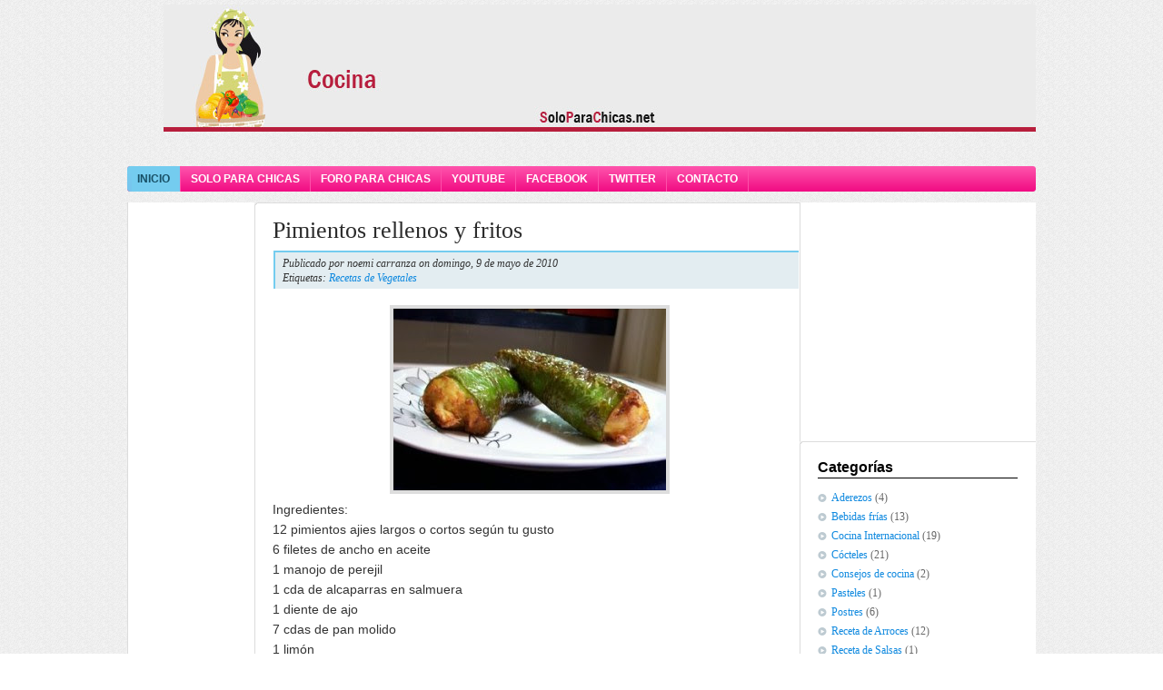

--- FILE ---
content_type: text/html; charset=UTF-8
request_url: http://cocina.soloparachicas.net/2010/05/pimientos-rellenos-y-fritos.html
body_size: 14718
content:
<!DOCTYPE html>
<html dir='ltr' xmlns='http://www.w3.org/1999/xhtml' xmlns:b='http://www.google.com/2005/gml/b' xmlns:data='http://www.google.com/2005/gml/data' xmlns:expr='http://www.google.com/2005/gml/expr'>
<head>
<link href='https://www.blogger.com/static/v1/widgets/2944754296-widget_css_bundle.css' rel='stylesheet' type='text/css'/>
<meta content='text/html; charset=UTF-8' http-equiv='Content-Type'/>
<meta content='blogger' name='generator'/>
<link href='http://cocina.soloparachicas.net/favicon.ico' rel='icon' type='image/x-icon'/>
<link href='http://cocina.soloparachicas.net/2010/05/pimientos-rellenos-y-fritos.html' rel='canonical'/>
<link rel="alternate" type="application/atom+xml" title="Cocina - Atom" href="http://cocina.soloparachicas.net/feeds/posts/default" />
<link rel="alternate" type="application/rss+xml" title="Cocina - RSS" href="http://cocina.soloparachicas.net/feeds/posts/default?alt=rss" />
<link rel="service.post" type="application/atom+xml" title="Cocina - Atom" href="https://www.blogger.com/feeds/200492408860540147/posts/default" />

<link rel="alternate" type="application/atom+xml" title="Cocina - Atom" href="http://cocina.soloparachicas.net/feeds/4284823776050813484/comments/default" />
<!--Can't find substitution for tag [blog.ieCssRetrofitLinks]-->
<link href='https://blogger.googleusercontent.com/img/b/R29vZ2xl/AVvXsEgKuwCPf_AgrYLlW3DlsKuw_048jNITMewQkSQzNFyqksdeF_8uaJUabCwMh9TDULKKSF5qdewl_1UzweB9lNs36f6eejs8nDFPxSa4o-9lwi5CCNrYkN_H7gekDVhrtE3hIYFJ3NpXXQ1s/s320/pimientos-verdes-rellenos-1-300x200.jpg' rel='image_src'/>
<meta content='http://cocina.soloparachicas.net/2010/05/pimientos-rellenos-y-fritos.html' property='og:url'/>
<meta content='Pimientos rellenos y fritos' property='og:title'/>
<meta content=' Ingredientes: 12 pimientos ajies largos o cortos según tu gusto 6 filetes de ancho en aceite 1 manojo de perejil 1 cda de alcaparras en sal...' property='og:description'/>
<meta content='https://blogger.googleusercontent.com/img/b/R29vZ2xl/AVvXsEgKuwCPf_AgrYLlW3DlsKuw_048jNITMewQkSQzNFyqksdeF_8uaJUabCwMh9TDULKKSF5qdewl_1UzweB9lNs36f6eejs8nDFPxSa4o-9lwi5CCNrYkN_H7gekDVhrtE3hIYFJ3NpXXQ1s/w1200-h630-p-k-no-nu/pimientos-verdes-rellenos-1-300x200.jpg' property='og:image'/>
<title>Pimientos rellenos y fritos | Cocina</title>
<style id='page-skin-1' type='text/css'><!--
/*
-----------------------------------------------
Blogger Template Style
Name:     WBfashion
Author:   Klodian
URL:      www.deluxetemplates.net
Date:     August 2009
License:  This free Blogger template is licensed under the Creative Commons Attribution 3.0 License, which permits both personal and commercial use.
However, to satisfy the 'attribution' clause of the license, you are required to keep the footer links intact which provides due credit to its authors. For more specific details about the license, you may visit the URL below:
http://creativecommons.org/licenses/by/3.0/
----------------------------------------------- */
#navbar-iframe {
display: none !important;
}
body {
-moz-background-clip:border;
-moz-background-inline-policy:continuous;
-moz-background-origin:padding;
background:transparent url(https://blogger.googleusercontent.com/img/b/R29vZ2xl/AVvXsEhdCKniF42lM8GEKzEgXJNPu-Qpot9hHQkNkNUzFuOWSBiUNviwU6WlL4lx82y7yKxxoXG7xQ1qH9Q8SSSPttpMglFPzKvyvjzJN0iYqmBAKCCNi0ZipPPoP-hZ7N8FjUnCwaq9NeYMEpss/s1600/bg.gif) repeat scroll 0 0;
color:#333333;
font-family:Georgia Serif;
font-size:small;
font-size-adjust:none;
font-stretch:normal;
font-style:normal;
font-variant:normal;
font-weight:normal;
line-height:normal;
margin:0;
text-align:center;
}
a:link {
color:#0F89DF;
text-decoration:none;
}
a:visited {
color:#0F89DF;
text-decoration:none;
}
a:hover {
color:#666666;
text-decoration:underline;
}
a img {
border-width:0;
}
#header-wrapper {
margin:0 auto 10px;
width:930px;
}
#header-inner {
background-position:center center;
margin-left:auto;
margin-right:auto;
}
#header {
color:#F10D83;
margin:5px;
text-align:left;
width:630px;
}
#header h1 {
font-family:helvetica;
font-size:27px;
font-size-adjust:none;
font-stretch:normal;
font-style:normal;
font-variant:normal;
font-weight:bold;
letter-spacing:-2px;
line-height:normal;
margin:5px 5px 0;
padding:26px 5px 0;
text-transform:uppercase;
}
#header a {
color:#F10D83;
text-decoration:none;
}
#header a:hover {
color:#F10D83;
}
#header .description {
color:#777777;
font-family:arial;
font-size:12px;
font-size-adjust:none;
font-stretch:normal;
font-style:normal;
font-variant:normal;
font-weight:normal;
letter-spacing:0;
line-height:normal;
margin:0 5px 5px;
max-width:700px;
padding:0 5px 3px;
text-transform:none;
}
#header img {
margin-left:auto;
margin-right:auto;
}
#outer-wrapper {
font-family:arial;
font-size:100%;
font-size-adjust:none;
font-stretch:normal;
font-style:normal;
font-variant:normal;
font-weight:normal;
line-height:normal;
margin:0 auto;
text-align:left;
width:1000px;
}
#main-wrapper {
float:left;
margin-top:5px;
overflow:hidden;
width:600px;
word-wrap:break-word;
}
#sidebar-wrapper {
-moz-background-clip:border;
-moz-background-inline-policy:continuous;
-moz-background-origin:padding;
background:transparent url(https://blogger.googleusercontent.com/img/b/R29vZ2xl/AVvXsEgiwTXZPozmwyXzJ6__KwJj2hnfBDY8klU9nyxGjvPE-s4vfaYXOB7iiKmlv_2lXoV76SYZ9ri_OdovPOZBHBsm825RLY3IwuI2ACkVKrpwQ1OJ1QEyuscU0Yju_uzZFhXXxuuTidfPi6OI/s1600/sidebar.gif) repeat-y scroll 0 0;
border-bottom:1px solid #DCDCDC;
float:right;
font-size:12px;
margin-top:12px;
overflow:hidden;
width:260px;
word-wrap:break-word;
}
#pub1, #pub2 {
text-align: center;
margin: 0px 0px 10px 0px;
}
h2 {
border-bottom:1px solid #000000;
color:#000000;
font-family:arial;
font-size:16px;
font-size-adjust:none;
font-stretch:normal;
font-style:normal;
font-variant:normal;
font-weight:bold;
letter-spacing:0;
line-height:1.4em;
margin:10px 0 0.75em;
text-transform:none;
}
h2.date-header {
margin:1.5em 0 0.5em;
}
.post {
border-bottom:1px solid #DDDDDD;
margin:0.5em 0 1.5em;
padding-bottom:1.5em;
}
.post h3 {
-moz-background-clip:border;
-moz-background-inline-policy:continuous;
-moz-background-origin:padding;
background:transparent url(https://blogger.googleusercontent.com/img/b/R29vZ2xl/AVvXsEjInfQlaDiWsvbMgDtoaq36cKnSxV6aDjPfsQUy1rCPIPPCJYvvcEC6Ow_7trg0rJVYKS2g0MStLPaQVCLqsT4kxXL7-hUViR7MPUYwh4IIHRwW3BDyYa32Iicwlt2yPT50RqJn4yo9md2v/s1600/box-top.gif) no-repeat scroll 0 0;
color:#2A2A2A;
font-family:georgia;
font-size:26px;
font-weight:normal;
line-height:1.4em;
margin:0;
padding:13px 20px 4px;
text-transform:none;
}
.post h3 a, .post h3 a:visited, .post h3 strong {
color:#2A2A2A;
display:block;
font-weight:normal;
text-decoration:none;
}
.post h3 strong, .post h3 a:hover {
color:#333333;
}
.post-body {
font-size:14px;
line-height:1.6em;
margin:0 0 0.75em;
padding-left:20px;
padding-right:15px;
}
.post-body blockquote {
line-height:1.3em;
}
.post-footer {
color:#666666;
font-family:georgia;
font-size:12px;
font-size-adjust:none;
font-stretch:normal;
font-style:italic;
font-variant:normal;
font-weight:normal;
letter-spacing:0;
line-height:1.4em;
margin:0 0 18px 23px;
padding-right:20px;
padding-top:2px;
text-transform:none;
}
.comment-link {
margin-left:2px;
}
.post img {
border:4px solid #DDDDDD;
}
.post blockquote {
font-family:georgia;
font-style:italic;
margin:1em 20px;
}
.post blockquote p {
margin:0.75em 0;
}
.comment-author {
}
#comments h4 {
color:#666666;
font-weight:bold;
letter-spacing:0.2em;
line-height:1.4em;
margin:1em 0;
text-transform:none;
}
#comments-block {
line-height:1.6em;
margin:1em 0 1.5em;
}
#comments-block .comment-author {
border:1px solid #EEEEEE;
font-size:15px;
font-weight:normal;
margin-right:20px;
padding:5px;
}
#comments .blogger-comment-icon, .blogger-comment-icon {
-moz-background-clip:border;
-moz-background-inline-policy:continuous;
-moz-background-origin:padding;
background:#96DCB5 none repeat scroll 0 0;
border-color:#96DCB5;
border-style:solid;
border-width:2px 1px 1px;
line-height:16px;
padding:5px;
}
#comments-block .comment-body {
-moz-background-clip:border;
-moz-background-inline-policy:continuous;
-moz-background-origin:padding;
background:#FFFFFF none repeat scroll 0 0;
border-left:1px solid #96DCB5;
border-right:1px solid #96DCB5;
margin-left:0;
margin-right:20px;
padding:7px;
}
#comments-block .comment-footer {
-moz-background-clip:border;
-moz-background-inline-policy:continuous;
-moz-background-origin:padding;
background:#FFFFFF none repeat scroll 0 0;
border-bottom:1px solid #96DCB5;
border-left:1px solid #96DCB5;
border-right:1px solid #96DCB5;
font-size:11px;
line-height:1.4em;
margin:-0.25em 20px 2em 0;
padding:5px;
text-transform:none;
}
#comments-block .comment-body p {
margin:0 0 0.75em;
}
.deleted-comment {
color:gray;
font-style:italic;
}
#blog-pager-newer-link {
-moz-background-clip:border;
-moz-background-inline-policy:continuous;
-moz-background-origin:padding;
background:#FFFFFF none repeat scroll 0 0;
border:1px solid #CCCCCC;
float:left;
padding:5px 10px;
}
#blog-pager-older-link {
-moz-background-clip:border;
-moz-background-inline-policy:continuous;
-moz-background-origin:padding;
background:#FFFFFF none repeat scroll 0 0;
border:1px solid #CCCCCC;
float:right;
padding:5px 10px;
}
#blog-pager {
text-align:center;
}
.feed-links {
clear:both;
line-height:2.5em;
}
.sidebar {
color:#666666;
font-family:georgia;
line-height:1.5em;
padding-left:20px;
padding-right:20px;
}
.sidebar ul {
list-style-image:none;
list-style-position:outside;
list-style-type:none;
margin:0;
padding:0;
}
.sidebar li {
-moz-background-clip:border;
-moz-background-inline-policy:continuous;
-moz-background-origin:padding;
background:transparent url(https://blogger.googleusercontent.com/img/b/R29vZ2xl/AVvXsEjfWbMTrL1yBlbHb1VefRv8CxhH5JEnPKdnuzeHvUajpJ6sK8VCGH8xY9lw35DhnK1uUetrssmxsEukdp4lzF8653O081nISVxXTQ3GOplTQreTEfDU5zC347zm4BvOCOzRrxaoCXGHq56D/s400/bull.gif) no-repeat scroll 0 5px;
line-height:1.5em;
margin:0;
padding:0 0 0.25em 15px;
}
.sidebar .widget, .main .widget {
margin:0 0 1.5em;
padding:0 0 1.5em;
}
.main .Blog {
border-bottom-width:0;
}
.profile-img {
border:1px solid #CCCCCC;
float:left;
margin:0 5px 5px 0;
padding:4px;
}
.profile-data {
color:#999999;
font-family:'Trebuchet MS',Trebuchet,Arial,Verdana,Sans-serif;
font-size:78%;
font-size-adjust:none;
font-stretch:normal;
font-style:normal;
font-variant:normal;
font-weight:bold;
letter-spacing:0.1em;
line-height:1.6em;
margin:0;
text-transform:uppercase;
}
.profile-datablock {
margin:0.5em 0;
}
.profile-textblock {
line-height:1.6em;
margin:0.5em 0;
}
.profile-link {
font-family:'Trebuchet MS',Trebuchet,Arial,Verdana,Sans-serif;
font-size:78%;
font-size-adjust:none;
font-stretch:normal;
font-style:normal;
font-variant:normal;
font-weight:normal;
letter-spacing:0.1em;
line-height:normal;
text-transform:uppercase;
}
#nav {
-moz-background-clip:border;
-moz-background-inline-policy:continuous;
-moz-background-origin:padding;
background:transparent url(https://blogger.googleusercontent.com/img/b/R29vZ2xl/AVvXsEijniZRcpU_hsqONkcTIsq06Whe4217VYUVysdyu3KFEFv2jEAxwvAIw1LDhpplkWqt67WJSjrRi8hyphenhyphenAiHX8MuNA17f5_m6aiyVlUTaaE__yixNIjmQrd6Fv8qMKTQ-GOfNDdXxBvoHJChp/s400/pink-right.gif) no-repeat scroll right 0;
font-family:"trebuchet ms",sans-serif;
height:28px;
padding-right:5px;
}
#nav .inner {
-moz-background-clip:border;
-moz-background-inline-policy:continuous;
-moz-background-origin:padding;
background:transparent url(https://blogger.googleusercontent.com/img/b/R29vZ2xl/AVvXsEgzy9qAhpLaF9CO_cUJPam0UbrhTzEJdHZrR7gZBj96qZ115WnUs_kAtAc5jjG9kiKlEp0mCdAWZArnaIcizhbZnvW4MvWsBg_kc3hZcrTc-OP0KEFmhzsFrY4xLkCKp0PwiY8caMf7M44D/s400/pink-rep.gif) repeat-x scroll 0 0;
height:28px;
}
#nav ul {
font-size:12px;
font-weight:bold;
height:28px;
list-style-type:none;
margin:0;
padding-left:0;
text-transform:uppercase;
}
#nav li {
-moz-background-clip:border;
-moz-background-inline-policy:continuous;
-moz-background-origin:padding;
background:transparent url(https://blogger.googleusercontent.com/img/b/R29vZ2xl/AVvXsEhYtyP8ggKKgJVcVx0InVOMn6Es6SNiZq4JJoKpDu4h4Xoj58inqLw7-5M-tu0z3A3hYuGtC9WXABJAbwKqPYCSUr22jAP8MOKqBKJKkGo809qRh8rzzyRxvZvPLymtDaxCMY10ijCw9m2H/s400/li-bg.gif) no-repeat scroll right 0;
display:inline;
float:left;
padding-right:1px;
}
#nav li a {
color:#FFFFFF;
display:inline;
float:left;
line-height:28px;
padding:0 11px;
text-decoration:none;
}
#nav li a.first {
-moz-background-clip:border;
-moz-background-inline-policy:continuous;
-moz-background-origin:padding;
background:transparent url(https://blogger.googleusercontent.com/img/b/R29vZ2xl/AVvXsEhsO1N7g_tFgAuiU5YOyJyfF6gmsBtEixfe-q3jqmcYWhb8fk386wdNJiFoyJ39Ve-uNj6yPNgEc4VIJyQxi6nNemp2wJQaX2TdT5aMtPM8RJ3B5_dGrElYsx9IMnT4pSHKxQmkLGHIMGfg/s400/pink-left.gif) no-repeat scroll 0 0;
}
#nav li.active a.first {
-moz-background-clip:border;
-moz-background-inline-policy:continuous;
-moz-background-origin:padding;
background:#74CCEF url(https://blogger.googleusercontent.com/img/b/R29vZ2xl/AVvXsEgQIks4pOl_kTnadCk-TKQKS3AvpcFf5gUbnyP0W0UwOLvomhcFhhyphenhyphenQ3MPwziU-umyyK_nq4s3Bsz6QZT5vp1wDhgr0y75un3_AZlcL0OXItRlYMOpJTwVoaPP9y5iSp6z27jEaDIO6Xw9x/s400/active.gif) no-repeat scroll 0 0;
}
#nav li.active a {
-moz-background-clip:border;
-moz-background-inline-policy:continuous;
-moz-background-origin:padding;
background:#74CCEF none repeat scroll 0 0;
color:#174F65;
}
#main-wrapper .post {
-moz-background-clip:border;
-moz-background-inline-policy:continuous;
-moz-background-origin:padding;
background:transparent url(https://blogger.googleusercontent.com/img/b/R29vZ2xl/AVvXsEhxAkWFgLt7pNSfMf1EgBnYMOevq3kDc998pnZgv6jyCSR7150KBx0H-DaMUA4maUCeR8Y-oi2Eaajhe6lWoebbTQWr2XeuLB-MZTFMPHfejsagL1yxCaY2GtM5JQuPb3vipnfgZgjEfVKw/s1600/box-rep.gif) repeat-y scroll 0 0;
margin-bottom:8px;
width:600px;
}
#right-part {
display:inline;
float:right;
height:102px;
margin-top:-92px;
}
#right-part p {
padding-top:14px;
text-align:right;
}
#right-part a {
margin-left:18px;
text-align:right;
}
#right-part .search {
padding-top:5px;
}
#right-part .search .field {
-moz-background-clip:border;
-moz-background-inline-policy:continuous;
-moz-background-origin:padding;
background:#FFFFFF none repeat scroll 0 0;
border:0 none;
color:#B3B19D;
font-size:11px;
line-height:13px;
margin-left:18px;
margin-top:4px;
padding-left:2px;
text-transform:uppercase;
width:205px;
}
#right-part .search .btnp {
display:inline;
float:left;
}
#right-part .search .btnp input {
-moz-background-clip:border;
-moz-background-inline-policy:continuous;
-moz-background-origin:padding;
background:transparent url(https://blogger.googleusercontent.com/img/b/R29vZ2xl/AVvXsEhDWtpIww4gGvqqdj9YrefhZ5Neke8jxEDHuCW57W9tLcnNOd96zz-rIvqkJkfnaZRTgOmQO39DJWJBpziCVpSf-t5WeJbo_I0NQSEGhzpCgBZCKvxkePRxhI46FjZ1Jys8hIcWB_sasRgG/s400/go.gif) repeat scroll 0 0;
border:0 none;
cursor:pointer;
display:inline;
float:left;
font-size:0;
height:22px;
line-height:0;
text-indent:-4000px;
width:29px;
}
#right-part .search .fld {
-moz-background-clip:border;
-moz-background-inline-policy:continuous;
-moz-background-origin:padding;
background:transparent url(https://blogger.googleusercontent.com/img/b/R29vZ2xl/AVvXsEhbXh6ddhPmdQW8UEVRsF3m98A7U35-nmfduC4SmGSaKrmrBDvdLbu0tevz3W2OBuS6dFbSw0XNnn5jN9CV2QqqT70N2M3Lbf6ElS_hbhkB5ibSawzt2AhbwI9C8TLc9qhPq682Se3iEJ-X/s400/fld.gif) repeat scroll 0 0;
display:inline;
float:left;
height:22px;
width:228px;
}
#sidebar-wrapper .top {
-moz-background-clip:border;
-moz-background-inline-policy:continuous;
-moz-background-origin:padding;
background:transparent url(https://blogger.googleusercontent.com/img/b/R29vZ2xl/AVvXsEgD-fEqyQ6xy00bC9VOLnPn76cgplzi-ZLAZLqS9F9neBnJFp6ZvKnPI7EG2DLyjMI8NjjZHzSt1g_ywM8CPoUBdMtiUYpeOVqyypqmOWxZgntwX2mGFKiYgF7hmO_saHS2RYUjgd9ZvimF/s400/sidebar-top.gif) no-repeat scroll 0 0;
padding-left:10px;
padding-top:8px;
width:260px;
}
#sidebar-left {
background: transparent url(https://blogger.googleusercontent.com/img/b/R29vZ2xl/AVvXsEgiwTXZPozmwyXzJ6__KwJj2hnfBDY8klU9nyxGjvPE-s4vfaYXOB7iiKmlv_2lXoV76SYZ9ri_OdovPOZBHBsm825RLY3IwuI2ACkVKrpwQ1OJ1QEyuscU0Yju_uzZFhXXxuuTidfPi6OI/s1600/sidebar.gif) repeat-y scroll 0 0;
border-bottom: 1px solid #DCDCDC;
width: 130px;
float:left;
padding: 0 0 0 10px;
margin: 12px 0;
}
.post-footer-2 {
-moz-background-clip:border;
-moz-background-inline-policy:continuous;
-moz-background-origin:padding;
background:#E3EDF1 none repeat scroll 0 0;
border-left:2px solid #74CCEF;
border-top:2px solid #74CCEF;
color:#333333;
font-family:georgia;
font-size:12px;
font-size-adjust:none;
font-stretch:normal;
font-style:italic;
font-variant:normal;
font-weight:normal;
letter-spacing:0;
line-height:1.4em;
margin:0 1px 18px 21px;
padding:4px 20px 4px 8px;
text-transform:none;
}
#footer {
border-top:1px solid #CCCCCC;
color:#515151;
font-family:"trebuchet ms",sans-serif;
font-size:10px;
height:37px;
margin-bottom:10px;
text-align:right;
text-transform:uppercase;
width:100%;
}
#footer .right-area {
display:inline;
float:right;
padding-right:17px;
}
#footer .left-area {
display:inline;
float:left;
margin-bottom:0;
margin-top:0;
padding-left:17px;
padding-right:5px;
}
#footer p {
margin-top:10px;
}

--></style>
<link href='https://www.blogger.com/dyn-css/authorization.css?targetBlogID=200492408860540147&amp;zx=5d031d93-7e8e-4093-980a-9a713cdbccec' media='none' onload='if(media!=&#39;all&#39;)media=&#39;all&#39;' rel='stylesheet'/><noscript><link href='https://www.blogger.com/dyn-css/authorization.css?targetBlogID=200492408860540147&amp;zx=5d031d93-7e8e-4093-980a-9a713cdbccec' rel='stylesheet'/></noscript>
<meta name='google-adsense-platform-account' content='ca-host-pub-1556223355139109'/>
<meta name='google-adsense-platform-domain' content='blogspot.com'/>

</head>
<body>
<div class='navbar section' id='navbar'><div class='widget Navbar' data-version='1' id='Navbar1'><script type="text/javascript">
    function setAttributeOnload(object, attribute, val) {
      if(window.addEventListener) {
        window.addEventListener('load',
          function(){ object[attribute] = val; }, false);
      } else {
        window.attachEvent('onload', function(){ object[attribute] = val; });
      }
    }
  </script>
<div id="navbar-iframe-container"></div>
<script type="text/javascript" src="https://apis.google.com/js/platform.js"></script>
<script type="text/javascript">
      gapi.load("gapi.iframes:gapi.iframes.style.bubble", function() {
        if (gapi.iframes && gapi.iframes.getContext) {
          gapi.iframes.getContext().openChild({
              url: 'https://www.blogger.com/navbar/200492408860540147?po\x3d4284823776050813484\x26origin\x3dhttp://cocina.soloparachicas.net',
              where: document.getElementById("navbar-iframe-container"),
              id: "navbar-iframe"
          });
        }
      });
    </script><script type="text/javascript">
(function() {
var script = document.createElement('script');
script.type = 'text/javascript';
script.src = '//pagead2.googlesyndication.com/pagead/js/google_top_exp.js';
var head = document.getElementsByTagName('head')[0];
if (head) {
head.appendChild(script);
}})();
</script>
</div></div>
<div id='outer-wrapper'><div id='wrap2'>
<!-- skip links for text browsers -->
<span id='skiplinks' style='display:none;'>
<a href='#main'>skip to main </a> |
      <a href='#sidebar'>skip to sidebar</a>
</span>
<div id='header-wrapper'>
<div class='header section' id='header'><div class='widget Header' data-version='1' id='Header1'>
<div id='header-inner'>
<a href='http://cocina.soloparachicas.net/' style='display: block'>
<img alt='Cocina' height='140px; ' id='Header1_headerimg' src='https://blogger.googleusercontent.com/img/b/R29vZ2xl/AVvXsEjiAfGP861qSV6u2eM9dkpbJNYFunyQrRk07tcu35EQC0hSh4gp42F4IR9_jQMAMAGK5dTYISWtGD_awZcArtXfRxDKTttDTfASGUdlHqhyphenhyphenm-GjC4gjbkDtL71u7F1Ct8CuvheTg0JoD9w5/' style='display: block' width='960px; '/>
</a>
</div>
</div></div>
</div>
<div id='pub1'>
<script type="text/javascript"><!--
google_ad_client = "pub-9444068516518586";
google_ad_host = "pub-1556223355139109";
/* 728x15, creado 11/04/10 */
google_ad_slot = "6858289443";
google_ad_width = 728;
google_ad_height = 15;
//-->
</script>
<script type="text/javascript"
src="http://pagead2.googlesyndication.com/pagead/show_ads.js">
</script>
</div>
<div id='nav'>
<div class='inner'>
<ul>
<li class='active'><a Title='Inicio' class='first' href='http://cocina.soloparachicas.net/'>Inicio</a></li>
<li><a Title='SPC' href='http://www.soloparachicas.net/' target='_blank'>Solo Para Chicas</a></li>
<li><a Title='FPC' href='http://www.foroparachicas.com/' target='_blank'>Foro Para Chicas</a></li>
<li><a Title='YouTube' href='http://www.youtube.com/user/blogspc' rel='nofollow' target='_blank'>YouTube</a></li>
<li><a Title='Facebook' href='http://www.facebook.com/pages/Solo-Para-Chicas/110142529008582' rel='nofollow' target='_blank'>Facebook</a></li>
<li><a Title='Twitter' href='http://twitter.com/SPChicas' rel='nofollow' target='_blank'>Twitter</a></li>
<li><a Title='Contacto' href='mailto:blogspc@gmail.com' rel='nofollow'>Contacto</a></li>
</ul>
</div>
</div>
<div id='content-wrapper'>
<div id='sidebar-left'>
<script type="text/javascript"><!--
google_ad_client = "pub-9444068516518586";
google_ad_host = "pub-1556223355139109";
/* 120x600, creado 11/04/10 */
google_ad_slot = "4264996633";
google_ad_width = 120;
google_ad_height = 600;
//-->
</script>
<script type="text/javascript"
src="http://pagead2.googlesyndication.com/pagead/show_ads.js">
</script>
    </div>
<div id='crosscol-wrapper' style='text-align:center'>
<div class='crosscol no-items section' id='crosscol'></div>
</div>
<div id='main-wrapper'>
<div class='main section' id='main'><div class='widget Blog' data-version='1' id='Blog1'>
<div class='blog-posts hfeed'>
<!--Can't find substitution for tag [defaultAdStart]-->
<div class='post hentry'>
<a name='4284823776050813484'></a>
<h3 class='post-title entry-title'>
<a href='http://cocina.soloparachicas.net/2010/05/pimientos-rellenos-y-fritos.html'>Pimientos rellenos y fritos</a>
</h3>
<div class='post-footer-2'>
<div class='post-header-line-1'></div>
<div class='post-footer-line post-footer-line-1'>
<span class='post-author vcard'>
Publicado por
<span class='fn'>noemi carranza</span>
</span>
<span class='post-timestamp'>on domingo, 9 de mayo de 2010</span>
</div>
<div class='post-footer-line post-footer-line-2'>
<span class='post-labels'>
Etiquetas:
<a href='http://cocina.soloparachicas.net/search/label/Recetas%20de%20Vegetales' rel='tag'>Recetas de Vegetales</a>
</span>
<span class='post-comment-link'>
</span>
</div></div>
<div class='post-header-line-1'></div>
<div class='post-body entry-content'>
<div align="center"><a href="https://blogger.googleusercontent.com/img/b/R29vZ2xl/AVvXsEgKuwCPf_AgrYLlW3DlsKuw_048jNITMewQkSQzNFyqksdeF_8uaJUabCwMh9TDULKKSF5qdewl_1UzweB9lNs36f6eejs8nDFPxSa4o-9lwi5CCNrYkN_H7gekDVhrtE3hIYFJ3NpXXQ1s/s1600/pimientos-verdes-rellenos-1-300x200.jpg"><img alt="" border="0" id="BLOGGER_PHOTO_ID_5469447029273548578" src="https://blogger.googleusercontent.com/img/b/R29vZ2xl/AVvXsEgKuwCPf_AgrYLlW3DlsKuw_048jNITMewQkSQzNFyqksdeF_8uaJUabCwMh9TDULKKSF5qdewl_1UzweB9lNs36f6eejs8nDFPxSa4o-9lwi5CCNrYkN_H7gekDVhrtE3hIYFJ3NpXXQ1s/s320/pimientos-verdes-rellenos-1-300x200.jpg" style="WIDTH: 300px; CURSOR: hand; HEIGHT: 200px" /></a> </div>Ingredientes:<br />12 pimientos ajies largos o cortos según tu gusto<br />6 filetes de ancho en aceite<br />1 manojo de perejil<br />1 cda de alcaparras en salmuera<br />1 diente de ajo<br />7 cdas de pan molido<br />1 limón<br />Aceite para freir<br />Sal<br /><br /><div align="justify">Preparación: Lavar el perejil y cortar menudito con el diente de ajo pelado, y mezclar con la cáscara rallada de 1/2 limón. Enjuagar las alcaparras bajo el chorro de agua fría, escurrirlas y añadirlas a lo anterior. Agregar el pan rallado y las anchoas escurridas y picaditas. Frotar los pimientos con un paño húmedo y hacerles un corte en el lado más largo, quitarles las semillas, rellenarlos con la mezcla preparada y cerrarlos. Poner bastante aceite a calentar en una sartén grande, sumergir los pimientos con el corte hacia arriba y freirlos unos 5 minutos. Escurrir y asegurarse de que estén bien de sal. Servir caliente.</div><br /><div align="justify">También te interesará:</div><div align="justify"><a href="http://cocina.soloparachicas.net/2010/04/berenjenas-asadas.html">Berenjenas asadas</a></div>
<div style='clear: both;'></div>
</div>
<div class='post-footer'>
<div class='post-footer-line post-footer-line-1'>
<span class='post-icons'>
<span class='item-control blog-admin pid-1199517354'>
<a href='https://www.blogger.com/post-edit.g?blogID=200492408860540147&postID=4284823776050813484&from=pencil' title='Editar entrada'>
<img alt='' class='icon-action' height='18' src='https://resources.blogblog.com/img/icon18_edit_allbkg.gif' width='18'/>
</a>
</span>
</span>
</div>
<div class='post-footer-line post-footer-line-3'></div>
</div>
</div>
<a href='http://www.foroparachicas.com/' rel='nofollow' title='Foro Para Chicas'><img alt='Foro Para Chicas' src='http://www.archivados.com/destacados/foro-para-chicas-banner.gif'/></a>
<div class='comments' id='comments'>
<a name='comments'></a>
<h4>
0
comentarios:
        
</h4>
<div class='pid-1199517354' id='Blog1_comments-block-wrapper'>
<dl class='avatar-comment-indent' id='comments-block'>
</dl>
</div>
<p class='comment-footer'>
<div class='comment-form'>
<a name='comment-form'></a>
<h4 id='comment-post-message'>Publicar un comentario</h4>
<p>
</p>
<a href='https://www.blogger.com/comment/frame/200492408860540147?po=4284823776050813484&hl=es&saa=85391&origin=http://cocina.soloparachicas.net' id='comment-editor-src'></a>
<iframe allowtransparency='true' class='blogger-iframe-colorize blogger-comment-from-post' frameborder='0' height='410px' id='comment-editor' name='comment-editor' src='' width='100%'></iframe>
<script src='https://www.blogger.com/static/v1/jsbin/2830521187-comment_from_post_iframe.js' type='text/javascript'></script>
<script type='text/javascript'>
      BLOG_CMT_createIframe('https://www.blogger.com/rpc_relay.html');
    </script>
</div>
</p>
<div id='backlinks-container'>
<div id='Blog1_backlinks-container'>
</div>
</div>
</div>
<!--Can't find substitution for tag [adEnd]-->
</div>
<div class='blog-pager' id='blog-pager'>
<span id='blog-pager-newer-link'>
<a class='blog-pager-newer-link' href='http://cocina.soloparachicas.net/2010/05/receta-de-spaguetti-con-aceite-y-ajo.html' id='Blog1_blog-pager-newer-link' title='Entrada más reciente'>Entrada más reciente</a>
</span>
<span id='blog-pager-older-link'>
<a class='blog-pager-older-link' href='http://cocina.soloparachicas.net/2010/05/copa-de-helado-con-frutas.html' id='Blog1_blog-pager-older-link' title='Entrada antigua'>Entrada antigua</a>
</span>
<a class='home-link' href='http://cocina.soloparachicas.net/'>Inicio</a>
</div>
<div class='clear'></div>
</div></div>
</div>
<div id='sidebar-wrapper'>
<div id='pub2'>
      <script type="text/javascript"><!--
      google_ad_client = "pub-9444068516518586";
google_ad_host = "pub-1556223355139109";
      /* 250x250, creado 11/04/10 */
      google_ad_slot = "6560860481";
      google_ad_width = 250;
      google_ad_height = 250;
      //-->
      </script>
      <script type="text/javascript"
      src="http://pagead2.googlesyndication.com/pagead/show_ads.js">
      </script>
      </div>
<div class='top'></div>
<div class='sidebar section' id='sidebar'><div class='widget Label' data-version='1' id='Label1'>
<h2>Categorías</h2>
<div class='widget-content list-label-widget-content'>
<ul>
<li>
<a dir='ltr' href='http://cocina.soloparachicas.net/search/label/Aderezos'>Aderezos</a>
<span dir='ltr'>(4)</span>
</li>
<li>
<a dir='ltr' href='http://cocina.soloparachicas.net/search/label/Bebidas%20fr%C3%ADas'>Bebidas frías</a>
<span dir='ltr'>(13)</span>
</li>
<li>
<a dir='ltr' href='http://cocina.soloparachicas.net/search/label/Cocina%20Internacional'>Cocina Internacional</a>
<span dir='ltr'>(19)</span>
</li>
<li>
<a dir='ltr' href='http://cocina.soloparachicas.net/search/label/C%C3%B3cteles'>Cócteles</a>
<span dir='ltr'>(21)</span>
</li>
<li>
<a dir='ltr' href='http://cocina.soloparachicas.net/search/label/Consejos%20de%20cocina'>Consejos de cocina</a>
<span dir='ltr'>(2)</span>
</li>
<li>
<a dir='ltr' href='http://cocina.soloparachicas.net/search/label/Pasteles'>Pasteles</a>
<span dir='ltr'>(1)</span>
</li>
<li>
<a dir='ltr' href='http://cocina.soloparachicas.net/search/label/Postres'>Postres</a>
<span dir='ltr'>(6)</span>
</li>
<li>
<a dir='ltr' href='http://cocina.soloparachicas.net/search/label/Receta%20de%20Arroces'>Receta de Arroces</a>
<span dir='ltr'>(12)</span>
</li>
<li>
<a dir='ltr' href='http://cocina.soloparachicas.net/search/label/Receta%20de%20Salsas'>Receta de Salsas</a>
<span dir='ltr'>(1)</span>
</li>
<li>
<a dir='ltr' href='http://cocina.soloparachicas.net/search/label/Receta%20de%20Vegetales'>Receta de Vegetales</a>
<span dir='ltr'>(9)</span>
</li>
<li>
<a dir='ltr' href='http://cocina.soloparachicas.net/search/label/Receta%20f%C3%A1ciles'>Receta fáciles</a>
<span dir='ltr'>(29)</span>
</li>
<li>
<a dir='ltr' href='http://cocina.soloparachicas.net/search/label/Recetas%20%20de%20Postres'>Recetas  de Postres</a>
<span dir='ltr'>(5)</span>
</li>
<li>
<a dir='ltr' href='http://cocina.soloparachicas.net/search/label/Recetas%20Afrodisiacas'>Recetas Afrodisiacas</a>
<span dir='ltr'>(3)</span>
</li>
<li>
<a dir='ltr' href='http://cocina.soloparachicas.net/search/label/Recetas%20Bajas%20en%20calor%C3%ADas'>Recetas Bajas en calorías</a>
<span dir='ltr'>(11)</span>
</li>
<li>
<a dir='ltr' href='http://cocina.soloparachicas.net/search/label/Recetas%20de%20Aderezos'>Recetas de Aderezos</a>
<span dir='ltr'>(2)</span>
</li>
<li>
<a dir='ltr' href='http://cocina.soloparachicas.net/search/label/recetas%20de%20Arroces'>recetas de Arroces</a>
<span dir='ltr'>(18)</span>
</li>
<li>
<a dir='ltr' href='http://cocina.soloparachicas.net/search/label/Recetas%20de%20Aves'>Recetas de Aves</a>
<span dir='ltr'>(34)</span>
</li>
<li>
<a dir='ltr' href='http://cocina.soloparachicas.net/search/label/Recetas%20de%20Bebidas'>Recetas de Bebidas</a>
<span dir='ltr'>(9)</span>
</li>
<li>
<a dir='ltr' href='http://cocina.soloparachicas.net/search/label/Recetas%20de%20Bebidas%20fr%C3%ADas'>Recetas de Bebidas frías</a>
<span dir='ltr'>(10)</span>
</li>
<li>
<a dir='ltr' href='http://cocina.soloparachicas.net/search/label/Recetas%20de%20Carnes'>Recetas de Carnes</a>
<span dir='ltr'>(45)</span>
</li>
<li>
<a dir='ltr' href='http://cocina.soloparachicas.net/search/label/Recetas%20de%20Chocolate'>Recetas de Chocolate</a>
<span dir='ltr'>(6)</span>
</li>
<li>
<a dir='ltr' href='http://cocina.soloparachicas.net/search/label/Recetas%20de%20Cocteler%C3%ADa'>Recetas de Coctelería</a>
<span dir='ltr'>(11)</span>
</li>
<li>
<a dir='ltr' href='http://cocina.soloparachicas.net/search/label/Recetas%20de%20Cupcakes'>Recetas de Cupcakes</a>
<span dir='ltr'>(1)</span>
</li>
<li>
<a dir='ltr' href='http://cocina.soloparachicas.net/search/label/Recetas%20de%20Dips'>Recetas de Dips</a>
<span dir='ltr'>(3)</span>
</li>
<li>
<a dir='ltr' href='http://cocina.soloparachicas.net/search/label/Recetas%20de%20Ensaladas'>Recetas de Ensaladas</a>
<span dir='ltr'>(60)</span>
</li>
<li>
<a dir='ltr' href='http://cocina.soloparachicas.net/search/label/Recetas%20de%20Entrantes'>Recetas de Entrantes</a>
<span dir='ltr'>(12)</span>
</li>
<li>
<a dir='ltr' href='http://cocina.soloparachicas.net/search/label/Recetas%20de%20Entremeses'>Recetas de Entremeses</a>
<span dir='ltr'>(19)</span>
</li>
<li>
<a dir='ltr' href='http://cocina.soloparachicas.net/search/label/Recetas%20de%20frutas'>Recetas de frutas</a>
<span dir='ltr'>(1)</span>
</li>
<li>
<a dir='ltr' href='http://cocina.soloparachicas.net/search/label/Recetas%20de%20Mariscos'>Recetas de Mariscos</a>
<span dir='ltr'>(16)</span>
</li>
<li>
<a dir='ltr' href='http://cocina.soloparachicas.net/search/label/Recetas%20de%20Pastas'>Recetas de Pastas</a>
<span dir='ltr'>(38)</span>
</li>
<li>
<a dir='ltr' href='http://cocina.soloparachicas.net/search/label/Recetas%20de%20Pasteles'>Recetas de Pasteles</a>
<span dir='ltr'>(11)</span>
</li>
<li>
<a dir='ltr' href='http://cocina.soloparachicas.net/search/label/Recetas%20de%20Pescados'>Recetas de Pescados</a>
<span dir='ltr'>(23)</span>
</li>
<li>
<a dir='ltr' href='http://cocina.soloparachicas.net/search/label/Recetas%20de%20pizzas'>Recetas de pizzas</a>
<span dir='ltr'>(18)</span>
</li>
<li>
<a dir='ltr' href='http://cocina.soloparachicas.net/search/label/Recetas%20de%20Platos%20Fuertes'>Recetas de Platos Fuertes</a>
<span dir='ltr'>(2)</span>
</li>
<li>
<a dir='ltr' href='http://cocina.soloparachicas.net/search/label/Recetas%20de%20Postres'>Recetas de Postres</a>
<span dir='ltr'>(87)</span>
</li>
<li>
<a dir='ltr' href='http://cocina.soloparachicas.net/search/label/Recetas%20de%20postres%20navide%C3%B1os'>Recetas de postres navideños</a>
<span dir='ltr'>(6)</span>
</li>
<li>
<a dir='ltr' href='http://cocina.soloparachicas.net/search/label/Recetas%20de%20Pures'>Recetas de Pures</a>
<span dir='ltr'>(5)</span>
</li>
<li>
<a dir='ltr' href='http://cocina.soloparachicas.net/search/label/Recetas%20de%20Salsas'>Recetas de Salsas</a>
<span dir='ltr'>(24)</span>
</li>
<li>
<a dir='ltr' href='http://cocina.soloparachicas.net/search/label/Recetas%20de%20Semana%20Santa'>Recetas de Semana Santa</a>
<span dir='ltr'>(2)</span>
</li>
<li>
<a dir='ltr' href='http://cocina.soloparachicas.net/search/label/Recetas%20de%20Sopas'>Recetas de Sopas</a>
<span dir='ltr'>(44)</span>
</li>
<li>
<a dir='ltr' href='http://cocina.soloparachicas.net/search/label/Recetas%20de%20Tartas'>Recetas de Tartas</a>
<span dir='ltr'>(5)</span>
</li>
<li>
<a dir='ltr' href='http://cocina.soloparachicas.net/search/label/Recetas%20de%20Vegetales'>Recetas de Vegetales</a>
<span dir='ltr'>(26)</span>
</li>
<li>
<a dir='ltr' href='http://cocina.soloparachicas.net/search/label/Recetas%20Dulces'>Recetas Dulces</a>
<span dir='ltr'>(3)</span>
</li>
<li>
<a dir='ltr' href='http://cocina.soloparachicas.net/search/label/Recetas%20f%C3%A1ciles'>Recetas fáciles</a>
<span dir='ltr'>(28)</span>
</li>
<li>
<a dir='ltr' href='http://cocina.soloparachicas.net/search/label/Recetas%20Internacionales'>Recetas Internacionales</a>
<span dir='ltr'>(51)</span>
</li>
<li>
<a dir='ltr' href='http://cocina.soloparachicas.net/search/label/Recetas%20Light'>Recetas Light</a>
<span dir='ltr'>(11)</span>
</li>
<li>
<a dir='ltr' href='http://cocina.soloparachicas.net/search/label/Recetas%20Navide%C3%B1as'>Recetas Navideñas</a>
<span dir='ltr'>(31)</span>
</li>
<li>
<a dir='ltr' href='http://cocina.soloparachicas.net/search/label/Recetas%20para%20celiacos'>Recetas para celiacos</a>
<span dir='ltr'>(2)</span>
</li>
<li>
<a dir='ltr' href='http://cocina.soloparachicas.net/search/label/Recetas%20para%20diab%C3%A9ticos'>Recetas para diabéticos</a>
<span dir='ltr'>(3)</span>
</li>
<li>
<a dir='ltr' href='http://cocina.soloparachicas.net/search/label/Recetas%20para%20Halloween'>Recetas para Halloween</a>
<span dir='ltr'>(13)</span>
</li>
<li>
<a dir='ltr' href='http://cocina.soloparachicas.net/search/label/Recetas%20para%20ni%C3%B1os'>Recetas para niños</a>
<span dir='ltr'>(20)</span>
</li>
<li>
<a dir='ltr' href='http://cocina.soloparachicas.net/search/label/Recetas%20para%20Thermomix'>Recetas para Thermomix</a>
<span dir='ltr'>(2)</span>
</li>
<li>
<a dir='ltr' href='http://cocina.soloparachicas.net/search/label/Recetas%20San%20Valent%C3%ADn'>Recetas San Valentín</a>
<span dir='ltr'>(1)</span>
</li>
<li>
<a dir='ltr' href='http://cocina.soloparachicas.net/search/label/Recetas%20t%C3%ADpicas'>Recetas típicas</a>
<span dir='ltr'>(3)</span>
</li>
<li>
<a dir='ltr' href='http://cocina.soloparachicas.net/search/label/Recetas%20vegetarianas'>Recetas vegetarianas</a>
<span dir='ltr'>(40)</span>
</li>
<li>
<a dir='ltr' href='http://cocina.soloparachicas.net/search/label/T%C3%A9rminos%20de%20cocina'>Términos de cocina</a>
<span dir='ltr'>(1)</span>
</li>
<li>
<a dir='ltr' href='http://cocina.soloparachicas.net/search/label/V%C3%ADdeos'>Vídeos</a>
<span dir='ltr'>(1)</span>
</li>
</ul>
<div class='clear'></div>
</div>
</div><div class='widget BlogArchive' data-version='1' id='BlogArchive1'>
<h2>Archivo</h2>
<div class='widget-content'>
<div id='ArchiveList'>
<div id='BlogArchive1_ArchiveList'>
<ul>
<li class='archivedate collapsed'>
<a class='toggle' href='javascript:void(0)'>
<span class='zippy'>

        &#9658;&#160;
      
</span>
</a>
<a class='post-count-link' href='http://cocina.soloparachicas.net/2013/'>2013</a>
<span class='post-count' dir='ltr'>(48)</span>
<ul>
<li class='archivedate collapsed'>
<a class='toggle' href='javascript:void(0)'>
<span class='zippy'>

        &#9658;&#160;
      
</span>
</a>
<a class='post-count-link' href='http://cocina.soloparachicas.net/2013/07/'>julio</a>
<span class='post-count' dir='ltr'>(4)</span>
</li>
</ul>
<ul>
<li class='archivedate collapsed'>
<a class='toggle' href='javascript:void(0)'>
<span class='zippy'>

        &#9658;&#160;
      
</span>
</a>
<a class='post-count-link' href='http://cocina.soloparachicas.net/2013/06/'>junio</a>
<span class='post-count' dir='ltr'>(3)</span>
</li>
</ul>
<ul>
<li class='archivedate collapsed'>
<a class='toggle' href='javascript:void(0)'>
<span class='zippy'>

        &#9658;&#160;
      
</span>
</a>
<a class='post-count-link' href='http://cocina.soloparachicas.net/2013/05/'>mayo</a>
<span class='post-count' dir='ltr'>(1)</span>
</li>
</ul>
<ul>
<li class='archivedate collapsed'>
<a class='toggle' href='javascript:void(0)'>
<span class='zippy'>

        &#9658;&#160;
      
</span>
</a>
<a class='post-count-link' href='http://cocina.soloparachicas.net/2013/04/'>abril</a>
<span class='post-count' dir='ltr'>(5)</span>
</li>
</ul>
<ul>
<li class='archivedate collapsed'>
<a class='toggle' href='javascript:void(0)'>
<span class='zippy'>

        &#9658;&#160;
      
</span>
</a>
<a class='post-count-link' href='http://cocina.soloparachicas.net/2013/03/'>marzo</a>
<span class='post-count' dir='ltr'>(16)</span>
</li>
</ul>
<ul>
<li class='archivedate collapsed'>
<a class='toggle' href='javascript:void(0)'>
<span class='zippy'>

        &#9658;&#160;
      
</span>
</a>
<a class='post-count-link' href='http://cocina.soloparachicas.net/2013/02/'>febrero</a>
<span class='post-count' dir='ltr'>(14)</span>
</li>
</ul>
<ul>
<li class='archivedate collapsed'>
<a class='toggle' href='javascript:void(0)'>
<span class='zippy'>

        &#9658;&#160;
      
</span>
</a>
<a class='post-count-link' href='http://cocina.soloparachicas.net/2013/01/'>enero</a>
<span class='post-count' dir='ltr'>(5)</span>
</li>
</ul>
</li>
</ul>
<ul>
<li class='archivedate collapsed'>
<a class='toggle' href='javascript:void(0)'>
<span class='zippy'>

        &#9658;&#160;
      
</span>
</a>
<a class='post-count-link' href='http://cocina.soloparachicas.net/2012/'>2012</a>
<span class='post-count' dir='ltr'>(60)</span>
<ul>
<li class='archivedate collapsed'>
<a class='toggle' href='javascript:void(0)'>
<span class='zippy'>

        &#9658;&#160;
      
</span>
</a>
<a class='post-count-link' href='http://cocina.soloparachicas.net/2012/12/'>diciembre</a>
<span class='post-count' dir='ltr'>(11)</span>
</li>
</ul>
<ul>
<li class='archivedate collapsed'>
<a class='toggle' href='javascript:void(0)'>
<span class='zippy'>

        &#9658;&#160;
      
</span>
</a>
<a class='post-count-link' href='http://cocina.soloparachicas.net/2012/11/'>noviembre</a>
<span class='post-count' dir='ltr'>(5)</span>
</li>
</ul>
<ul>
<li class='archivedate collapsed'>
<a class='toggle' href='javascript:void(0)'>
<span class='zippy'>

        &#9658;&#160;
      
</span>
</a>
<a class='post-count-link' href='http://cocina.soloparachicas.net/2012/10/'>octubre</a>
<span class='post-count' dir='ltr'>(10)</span>
</li>
</ul>
<ul>
<li class='archivedate collapsed'>
<a class='toggle' href='javascript:void(0)'>
<span class='zippy'>

        &#9658;&#160;
      
</span>
</a>
<a class='post-count-link' href='http://cocina.soloparachicas.net/2012/09/'>septiembre</a>
<span class='post-count' dir='ltr'>(2)</span>
</li>
</ul>
<ul>
<li class='archivedate collapsed'>
<a class='toggle' href='javascript:void(0)'>
<span class='zippy'>

        &#9658;&#160;
      
</span>
</a>
<a class='post-count-link' href='http://cocina.soloparachicas.net/2012/08/'>agosto</a>
<span class='post-count' dir='ltr'>(1)</span>
</li>
</ul>
<ul>
<li class='archivedate collapsed'>
<a class='toggle' href='javascript:void(0)'>
<span class='zippy'>

        &#9658;&#160;
      
</span>
</a>
<a class='post-count-link' href='http://cocina.soloparachicas.net/2012/07/'>julio</a>
<span class='post-count' dir='ltr'>(2)</span>
</li>
</ul>
<ul>
<li class='archivedate collapsed'>
<a class='toggle' href='javascript:void(0)'>
<span class='zippy'>

        &#9658;&#160;
      
</span>
</a>
<a class='post-count-link' href='http://cocina.soloparachicas.net/2012/06/'>junio</a>
<span class='post-count' dir='ltr'>(2)</span>
</li>
</ul>
<ul>
<li class='archivedate collapsed'>
<a class='toggle' href='javascript:void(0)'>
<span class='zippy'>

        &#9658;&#160;
      
</span>
</a>
<a class='post-count-link' href='http://cocina.soloparachicas.net/2012/05/'>mayo</a>
<span class='post-count' dir='ltr'>(4)</span>
</li>
</ul>
<ul>
<li class='archivedate collapsed'>
<a class='toggle' href='javascript:void(0)'>
<span class='zippy'>

        &#9658;&#160;
      
</span>
</a>
<a class='post-count-link' href='http://cocina.soloparachicas.net/2012/04/'>abril</a>
<span class='post-count' dir='ltr'>(4)</span>
</li>
</ul>
<ul>
<li class='archivedate collapsed'>
<a class='toggle' href='javascript:void(0)'>
<span class='zippy'>

        &#9658;&#160;
      
</span>
</a>
<a class='post-count-link' href='http://cocina.soloparachicas.net/2012/03/'>marzo</a>
<span class='post-count' dir='ltr'>(5)</span>
</li>
</ul>
<ul>
<li class='archivedate collapsed'>
<a class='toggle' href='javascript:void(0)'>
<span class='zippy'>

        &#9658;&#160;
      
</span>
</a>
<a class='post-count-link' href='http://cocina.soloparachicas.net/2012/02/'>febrero</a>
<span class='post-count' dir='ltr'>(9)</span>
</li>
</ul>
<ul>
<li class='archivedate collapsed'>
<a class='toggle' href='javascript:void(0)'>
<span class='zippy'>

        &#9658;&#160;
      
</span>
</a>
<a class='post-count-link' href='http://cocina.soloparachicas.net/2012/01/'>enero</a>
<span class='post-count' dir='ltr'>(5)</span>
</li>
</ul>
</li>
</ul>
<ul>
<li class='archivedate collapsed'>
<a class='toggle' href='javascript:void(0)'>
<span class='zippy'>

        &#9658;&#160;
      
</span>
</a>
<a class='post-count-link' href='http://cocina.soloparachicas.net/2011/'>2011</a>
<span class='post-count' dir='ltr'>(282)</span>
<ul>
<li class='archivedate collapsed'>
<a class='toggle' href='javascript:void(0)'>
<span class='zippy'>

        &#9658;&#160;
      
</span>
</a>
<a class='post-count-link' href='http://cocina.soloparachicas.net/2011/12/'>diciembre</a>
<span class='post-count' dir='ltr'>(4)</span>
</li>
</ul>
<ul>
<li class='archivedate collapsed'>
<a class='toggle' href='javascript:void(0)'>
<span class='zippy'>

        &#9658;&#160;
      
</span>
</a>
<a class='post-count-link' href='http://cocina.soloparachicas.net/2011/11/'>noviembre</a>
<span class='post-count' dir='ltr'>(22)</span>
</li>
</ul>
<ul>
<li class='archivedate collapsed'>
<a class='toggle' href='javascript:void(0)'>
<span class='zippy'>

        &#9658;&#160;
      
</span>
</a>
<a class='post-count-link' href='http://cocina.soloparachicas.net/2011/10/'>octubre</a>
<span class='post-count' dir='ltr'>(18)</span>
</li>
</ul>
<ul>
<li class='archivedate collapsed'>
<a class='toggle' href='javascript:void(0)'>
<span class='zippy'>

        &#9658;&#160;
      
</span>
</a>
<a class='post-count-link' href='http://cocina.soloparachicas.net/2011/09/'>septiembre</a>
<span class='post-count' dir='ltr'>(39)</span>
</li>
</ul>
<ul>
<li class='archivedate collapsed'>
<a class='toggle' href='javascript:void(0)'>
<span class='zippy'>

        &#9658;&#160;
      
</span>
</a>
<a class='post-count-link' href='http://cocina.soloparachicas.net/2011/08/'>agosto</a>
<span class='post-count' dir='ltr'>(43)</span>
</li>
</ul>
<ul>
<li class='archivedate collapsed'>
<a class='toggle' href='javascript:void(0)'>
<span class='zippy'>

        &#9658;&#160;
      
</span>
</a>
<a class='post-count-link' href='http://cocina.soloparachicas.net/2011/07/'>julio</a>
<span class='post-count' dir='ltr'>(28)</span>
</li>
</ul>
<ul>
<li class='archivedate collapsed'>
<a class='toggle' href='javascript:void(0)'>
<span class='zippy'>

        &#9658;&#160;
      
</span>
</a>
<a class='post-count-link' href='http://cocina.soloparachicas.net/2011/06/'>junio</a>
<span class='post-count' dir='ltr'>(38)</span>
</li>
</ul>
<ul>
<li class='archivedate collapsed'>
<a class='toggle' href='javascript:void(0)'>
<span class='zippy'>

        &#9658;&#160;
      
</span>
</a>
<a class='post-count-link' href='http://cocina.soloparachicas.net/2011/05/'>mayo</a>
<span class='post-count' dir='ltr'>(20)</span>
</li>
</ul>
<ul>
<li class='archivedate collapsed'>
<a class='toggle' href='javascript:void(0)'>
<span class='zippy'>

        &#9658;&#160;
      
</span>
</a>
<a class='post-count-link' href='http://cocina.soloparachicas.net/2011/04/'>abril</a>
<span class='post-count' dir='ltr'>(25)</span>
</li>
</ul>
<ul>
<li class='archivedate collapsed'>
<a class='toggle' href='javascript:void(0)'>
<span class='zippy'>

        &#9658;&#160;
      
</span>
</a>
<a class='post-count-link' href='http://cocina.soloparachicas.net/2011/03/'>marzo</a>
<span class='post-count' dir='ltr'>(10)</span>
</li>
</ul>
<ul>
<li class='archivedate collapsed'>
<a class='toggle' href='javascript:void(0)'>
<span class='zippy'>

        &#9658;&#160;
      
</span>
</a>
<a class='post-count-link' href='http://cocina.soloparachicas.net/2011/02/'>febrero</a>
<span class='post-count' dir='ltr'>(20)</span>
</li>
</ul>
<ul>
<li class='archivedate collapsed'>
<a class='toggle' href='javascript:void(0)'>
<span class='zippy'>

        &#9658;&#160;
      
</span>
</a>
<a class='post-count-link' href='http://cocina.soloparachicas.net/2011/01/'>enero</a>
<span class='post-count' dir='ltr'>(15)</span>
</li>
</ul>
</li>
</ul>
<ul>
<li class='archivedate expanded'>
<a class='toggle' href='javascript:void(0)'>
<span class='zippy toggle-open'>

        &#9660;&#160;
      
</span>
</a>
<a class='post-count-link' href='http://cocina.soloparachicas.net/2010/'>2010</a>
<span class='post-count' dir='ltr'>(327)</span>
<ul>
<li class='archivedate collapsed'>
<a class='toggle' href='javascript:void(0)'>
<span class='zippy'>

        &#9658;&#160;
      
</span>
</a>
<a class='post-count-link' href='http://cocina.soloparachicas.net/2010/12/'>diciembre</a>
<span class='post-count' dir='ltr'>(25)</span>
</li>
</ul>
<ul>
<li class='archivedate collapsed'>
<a class='toggle' href='javascript:void(0)'>
<span class='zippy'>

        &#9658;&#160;
      
</span>
</a>
<a class='post-count-link' href='http://cocina.soloparachicas.net/2010/11/'>noviembre</a>
<span class='post-count' dir='ltr'>(19)</span>
</li>
</ul>
<ul>
<li class='archivedate collapsed'>
<a class='toggle' href='javascript:void(0)'>
<span class='zippy'>

        &#9658;&#160;
      
</span>
</a>
<a class='post-count-link' href='http://cocina.soloparachicas.net/2010/10/'>octubre</a>
<span class='post-count' dir='ltr'>(35)</span>
</li>
</ul>
<ul>
<li class='archivedate collapsed'>
<a class='toggle' href='javascript:void(0)'>
<span class='zippy'>

        &#9658;&#160;
      
</span>
</a>
<a class='post-count-link' href='http://cocina.soloparachicas.net/2010/09/'>septiembre</a>
<span class='post-count' dir='ltr'>(27)</span>
</li>
</ul>
<ul>
<li class='archivedate collapsed'>
<a class='toggle' href='javascript:void(0)'>
<span class='zippy'>

        &#9658;&#160;
      
</span>
</a>
<a class='post-count-link' href='http://cocina.soloparachicas.net/2010/08/'>agosto</a>
<span class='post-count' dir='ltr'>(53)</span>
</li>
</ul>
<ul>
<li class='archivedate collapsed'>
<a class='toggle' href='javascript:void(0)'>
<span class='zippy'>

        &#9658;&#160;
      
</span>
</a>
<a class='post-count-link' href='http://cocina.soloparachicas.net/2010/07/'>julio</a>
<span class='post-count' dir='ltr'>(37)</span>
</li>
</ul>
<ul>
<li class='archivedate collapsed'>
<a class='toggle' href='javascript:void(0)'>
<span class='zippy'>

        &#9658;&#160;
      
</span>
</a>
<a class='post-count-link' href='http://cocina.soloparachicas.net/2010/06/'>junio</a>
<span class='post-count' dir='ltr'>(31)</span>
</li>
</ul>
<ul>
<li class='archivedate expanded'>
<a class='toggle' href='javascript:void(0)'>
<span class='zippy toggle-open'>

        &#9660;&#160;
      
</span>
</a>
<a class='post-count-link' href='http://cocina.soloparachicas.net/2010/05/'>mayo</a>
<span class='post-count' dir='ltr'>(55)</span>
<ul class='posts'>
<li><a href='http://cocina.soloparachicas.net/2010/05/pastelitos-de-cangrejo-al-horno.html'>Pastelitos de Cangrejo al Horno</a></li>
<li><a href='http://cocina.soloparachicas.net/2010/05/receta-de-enslada-de-gallina.html'>Receta de Enslada de Gallina</a></li>
<li><a href='http://cocina.soloparachicas.net/2010/05/receta-de-sopa-de-castanas-y-canela.html'>Receta de Sopa de castañas y canela</a></li>
<li><a href='http://cocina.soloparachicas.net/2010/05/receta-de-bocadillos-de-tomillo-y-queso.html'>Receta de Bocadillos de tomillo y queso</a></li>
<li><a href='http://cocina.soloparachicas.net/2010/05/receta-de-pernil-asado-con-hierbas.html'>Receta de Pernil asado con hierbas aromáticas</a></li>
<li><a href='http://cocina.soloparachicas.net/2010/05/receta-de-pastel-de-patatas.html'>Receta de Pastel de Patatas</a></li>
<li><a href='http://cocina.soloparachicas.net/2010/05/receta-de-salsa-blanca-de-cebolla.html'>Receta de Salsa Blanca de Cebolla</a></li>
<li><a href='http://cocina.soloparachicas.net/2010/05/receta-de-natilla.html'>Receta de Natilla</a></li>
<li><a href='http://cocina.soloparachicas.net/2010/05/receta-de-pechuga-de-pollo-en-vino.html'>Receta de Pechuga de pollo en vino blanco</a></li>
<li><a href='http://cocina.soloparachicas.net/2010/05/compota-de-arandanos-baja-en-calorias.html'>Compota de Arándanos baja en calorías</a></li>
<li><a href='http://cocina.soloparachicas.net/2010/05/receta-de-ensalada-de-alcachofas-y-apio.html'>Receta de Ensalada de Alcachofas y apio</a></li>
<li><a href='http://cocina.soloparachicas.net/2010/05/receta-de-empanadas-de-jamon.html'>Receta de Empanadas de Jamón</a></li>
<li><a href='http://cocina.soloparachicas.net/2010/05/receta-de-salsa-para-roast-beef.html'>Receta de Salsa para Roast Beef</a></li>
<li><a href='http://cocina.soloparachicas.net/2010/05/receta-de-esparragos-la-polaca.html'>Receta de Espárragos a la polaca</a></li>
<li><a href='http://cocina.soloparachicas.net/2010/05/receta-de-ragu-de-champinones-con.html'>Receta de Ragú de champiñones con lenguado</a></li>
<li><a href='http://cocina.soloparachicas.net/2010/05/receta-de-champinones-con-tocino.html'>Receta de Champiñones con tocino</a></li>
<li><a href='http://cocina.soloparachicas.net/2010/05/receta-de-tortilla-de-vegetales.html'>Receta de Tortilla de Vegetales</a></li>
<li><a href='http://cocina.soloparachicas.net/2010/05/receta-de-delicia-de-manzana.html'>Receta de Delicia de Manzana</a></li>
<li><a href='http://cocina.soloparachicas.net/2010/05/receta-de-turron-acaramelado-con-fresas.html'>Receta de turrón acaramelado con fresas</a></li>
<li><a href='http://cocina.soloparachicas.net/2010/05/receta-de-sandwich-de-huevo.html'>Receta de sandwich de huevo</a></li>
<li><a href='http://cocina.soloparachicas.net/2010/05/receta-de-minipasteles-de-queso.html'>Receta de minipasteles de queso</a></li>
<li><a href='http://cocina.soloparachicas.net/2010/05/receta-de-cafe-helado-de-la-reina.html'>Receta de café helado de la Reina</a></li>
<li><a href='http://cocina.soloparachicas.net/2010/05/receta-de-pudin-de-arroz-tropical.html'>Receta de Pudín de arroz tropical</a></li>
<li><a href='http://cocina.soloparachicas.net/2010/05/receta-de-albondigas-de-cerdo.html'>Receta de albóndigas de cerdo</a></li>
<li><a href='http://cocina.soloparachicas.net/2010/05/receta-de-bebida-de-vodka-con-toronja.html'>Receta de Bebida de vodka con toronja rosada</a></li>
<li><a href='http://cocina.soloparachicas.net/2010/05/aderezos-para-sandwiches.html'>Aderezos para sandwiches</a></li>
<li><a href='http://cocina.soloparachicas.net/2010/05/receta-de-crepes-rellenas-de-coco-y.html'>Receta de Crepes rellenas de coco y miel</a></li>
<li><a href='http://cocina.soloparachicas.net/2010/05/receta-de-sopa-de-brocoli-y-manzana.html'>Receta de Sopa de Brócoli y manzana</a></li>
<li><a href='http://cocina.soloparachicas.net/2010/05/crema-brulee-de-calabaza.html'>Crema Brulee de Calabaza</a></li>
<li><a href='http://cocina.soloparachicas.net/2010/05/receta-de-bocadillo-de-berenjena.html'>Receta de Bocadillo de berenjena, calabacin y queso</a></li>
<li><a href='http://cocina.soloparachicas.net/2010/05/receta-de-tarta-de-acelgas.html'>Receta de Tarta de Acelgas</a></li>
<li><a href='http://cocina.soloparachicas.net/2010/05/receta-de-tallarines-con-anchoas.html'>Receta de Tallarines con Anchoas</a></li>
<li><a href='http://cocina.soloparachicas.net/2010/05/receta-de-aguacates-con-roquefort.html'>Receta de aguacates con roquefort</a></li>
<li><a href='http://cocina.soloparachicas.net/2010/05/receta-de-mejillones-la-tartara.html'>Receta de Mejillones a la Tártara</a></li>
<li><a href='http://cocina.soloparachicas.net/2010/05/receta-de-sopa-de-melon-y-champan.html'>Receta de Sopa de Melón y Champan</a></li>
<li><a href='http://cocina.soloparachicas.net/2010/05/receta-de-bistec-la-dianne.html'>Receta de bistec a la Dianne</a></li>
<li><a href='http://cocina.soloparachicas.net/2010/05/receeta-de-tortilla-de-coditos-con.html'>Receta de Tortilla de coditos con verduras</a></li>
<li><a href='http://cocina.soloparachicas.net/2010/05/receta-de-rollos-de-pavo.html'>Receta de Rollos de Pavo</a></li>
<li><a href='http://cocina.soloparachicas.net/2010/05/receta-de-terrina-de-verduras-y-pollo.html'>Receta de Terrina de verduras y pollo</a></li>
<li><a href='http://cocina.soloparachicas.net/2010/05/receta-de-spaguetti-con-aceite-y-ajo.html'>Receta de spaguetti con aceite y ajo</a></li>
<li><a href='http://cocina.soloparachicas.net/2010/05/pimientos-rellenos-y-fritos.html'>Pimientos rellenos y fritos</a></li>
<li><a href='http://cocina.soloparachicas.net/2010/05/copa-de-helado-con-frutas.html'>Copa de helado con frutas</a></li>
<li><a href='http://cocina.soloparachicas.net/2010/05/torta-de-pera-y-mermelada.html'>Torta de pera y mermelada</a></li>
<li><a href='http://cocina.soloparachicas.net/2010/05/mayonesa-de-mostaza.html'>Mayonesa de Mostaza</a></li>
<li><a href='http://cocina.soloparachicas.net/2010/05/creme-brulee.html'>Creme Brulée</a></li>
<li><a href='http://cocina.soloparachicas.net/2010/05/sopa-minestrone.html'>Sopa Minestrone</a></li>
<li><a href='http://cocina.soloparachicas.net/2010/05/pastel-de-duraznos.html'>Pastel de duraznos</a></li>
<li><a href='http://cocina.soloparachicas.net/2010/05/salmonete-con-tocino-y-uvas.html'>Salmonete con tocino y uvas</a></li>
<li><a href='http://cocina.soloparachicas.net/2010/05/pastel-de-frutas.html'>Pastel de frutas</a></li>
<li><a href='http://cocina.soloparachicas.net/2010/05/ensalada-de-cangrejo-al-limon.html'>Ensalada de cangrejo al limón</a></li>
<li><a href='http://cocina.soloparachicas.net/2010/05/ensalada-de-habichuelas.html'>Ensalada de Habichuelas</a></li>
<li><a href='http://cocina.soloparachicas.net/2010/05/ensalada-de-papas-tradicional.html'>Ensalada de papas tradicional</a></li>
<li><a href='http://cocina.soloparachicas.net/2010/05/pure-de-judias.html'>Pure de Judias</a></li>
<li><a href='http://cocina.soloparachicas.net/2010/05/flan-de-crema-con-salsa-de-naranja.html'>Flan de crema con salsa de naranja</a></li>
<li><a href='http://cocina.soloparachicas.net/2010/05/mousse-de-cereza.html'>Mousse de cereza</a></li>
</ul>
</li>
</ul>
<ul>
<li class='archivedate collapsed'>
<a class='toggle' href='javascript:void(0)'>
<span class='zippy'>

        &#9658;&#160;
      
</span>
</a>
<a class='post-count-link' href='http://cocina.soloparachicas.net/2010/04/'>abril</a>
<span class='post-count' dir='ltr'>(43)</span>
</li>
</ul>
<ul>
<li class='archivedate collapsed'>
<a class='toggle' href='javascript:void(0)'>
<span class='zippy'>

        &#9658;&#160;
      
</span>
</a>
<a class='post-count-link' href='http://cocina.soloparachicas.net/2010/03/'>marzo</a>
<span class='post-count' dir='ltr'>(2)</span>
</li>
</ul>
</li>
</ul>
</div>
</div>
<div class='clear'></div>
</div>
</div><div class='widget Followers' data-version='1' id='Followers1'>
<h2 class='title'>Seguidores</h2>
<div class='widget-content'>
<div id='Followers1-wrapper'>
<div style='margin-right:2px;'>
<div><script type="text/javascript" src="https://apis.google.com/js/platform.js"></script>
<div id="followers-iframe-container"></div>
<script type="text/javascript">
    window.followersIframe = null;
    function followersIframeOpen(url) {
      gapi.load("gapi.iframes", function() {
        if (gapi.iframes && gapi.iframes.getContext) {
          window.followersIframe = gapi.iframes.getContext().openChild({
            url: url,
            where: document.getElementById("followers-iframe-container"),
            messageHandlersFilter: gapi.iframes.CROSS_ORIGIN_IFRAMES_FILTER,
            messageHandlers: {
              '_ready': function(obj) {
                window.followersIframe.getIframeEl().height = obj.height;
              },
              'reset': function() {
                window.followersIframe.close();
                followersIframeOpen("https://www.blogger.com/followers/frame/200492408860540147?colors\x3dCgt0cmFuc3BhcmVudBILdHJhbnNwYXJlbnQaByMwMDAwMDAiByMwMDAwMDAqByNGRkZGRkYyByMwMDAwMDA6ByMwMDAwMDBCByMwMDAwMDBKByMwMDAwMDBSByNGRkZGRkZaC3RyYW5zcGFyZW50\x26pageSize\x3d21\x26hl\x3des\x26origin\x3dhttp://cocina.soloparachicas.net");
              },
              'open': function(url) {
                window.followersIframe.close();
                followersIframeOpen(url);
              }
            }
          });
        }
      });
    }
    followersIframeOpen("https://www.blogger.com/followers/frame/200492408860540147?colors\x3dCgt0cmFuc3BhcmVudBILdHJhbnNwYXJlbnQaByMwMDAwMDAiByMwMDAwMDAqByNGRkZGRkYyByMwMDAwMDA6ByMwMDAwMDBCByMwMDAwMDBKByMwMDAwMDBSByNGRkZGRkZaC3RyYW5zcGFyZW50\x26pageSize\x3d21\x26hl\x3des\x26origin\x3dhttp://cocina.soloparachicas.net");
  </script></div>
</div>
</div>
<div class='clear'></div>
</div>
</div></div>
<div class='sidebar section'>
<div class='widget Link'>
<h2>Nuestros Blogs</h2>
<div class='widget-content'>
<ul>
<li><a href='http://bodas.soloparachicas.net/'>Bodas</a></li>
<li><a href='http://cocina.soloparachicas.net/'>Cocina</a></li>
<li><a href='http://cotilleos.soloparachicas.net/'>Cotilleos</a></li>
<li><a href='http://decoracion.soloparachicas.net/'>Decoración</a></li>
<li><a href='http://dietas.soloparachicas.net/'>Dietas</a></li>
<li><a href='http://ejercicios.soloparachicas.net/'>Ejercicios</a></li>
<li><a href='http://embarazo.soloparachicas.net/'>Embarazo</a></li>
<li><a href='http://horoscopos.soloparachicas.net/'>Horóscopos</a></li>
<li><a href='http://juegos.soloparachicas.net/'>Juegos de Chicas</a></li>
<li><a href='http://manualidades.soloparachicas.net/'>Manualidades</a></li>
<li><a href='http://maquillaje.soloparachicas.net/'>Maquillaje</a></li>
<li><a href='http://moda.soloparachicas.net/'>Moda</a></li>
<li><a href='http://peinados.soloparachicas.net/'>Peinados</a></li>
<li><a href='http://salud.soloparachicas.net/'>Salud</a></li>
<li><a href='http://tecnologia.soloparachicas.net/'>Tecnología</a></li>
<li><a href='http://viajes.soloparachicas.net/'>Viajes</a></li>
</ul>
</div>
</div></div>
<div class='sidebar section' id='sidebar1'><div class='widget LinkList' data-version='1' id='LinkList1'>
<h2>Enlaces</h2>
<div class='widget-content'>
<ul>
<li><a href='http://buscaenlaweb.cafeversatil.com/'>Busca en la web</a></li>
<li><a href='http://decorarcocinas.com/'>Decorar Cocinas</a></li>
<li><a href='http://www.preparatumesa.com/'>Prepara tu mesa</a></li>
<li><a href='http://www.blogdelchef.com/'>Recetas de Cocina</a></li>
<li><a href='http://www.recetasdcocina.com/'>Recetas d Cocina</a></li>
<li><a href='http://www.chefdelujo.com/'>Chef de Lujo</a></li>
</ul>
<div class='clear'></div>
</div>
</div></div>
</div>
<!-- spacer for skins that want sidebar and main to be the same height-->
<div class='clear'>&#160;</div>
</div>
<!-- end content-wrapper -->
<div id='footer'>
<div class='left-area'>
<p> (c) <a href='http://cocina.soloparachicas.net/'>Cocina</a>. All Right Reserved.</p>
</div>
<div class='cl'></div>
<div class='right-area'>
<p><a href='http://10bloggertemplates.com/'>Blogger Templates</a></p>
</div>
<div class='cl'></div>
</div>
</div></div>
<!-- end outer-wrapper -->
<script type='text/javascript'>
(function(c,u,cu,a,d,s,x){c['cucuadsObject']=d;c[d]=c[d]||function(){(c[d].q=c[d].q||[]).push(arguments)};s=u.createElement(cu),x=u.getElementsByTagName(cu)[0];s.async=1;s.src=a;x.parentNode.insertBefore(s,x)})(window,document,'script','//cucutk.com/a.js','cucuads');
    cucuads('cca_pid', '6', '');
    cucuads('cca_freq', '2', '24');
</script>
<script type='text/javascript'>
var gaJsHost = (("https:" == document.location.protocol) ? "https://ssl." : "http://www.");
document.write(unescape("%3Cscript src='" + gaJsHost + "google-analytics.com/ga.js' type='text/javascript'%3E%3C/script%3E"));
</script>
<script type='text/javascript'>
try {
var pageTracker = _gat._getTracker("UA-15654687-1");
pageTracker._setDomainName(".soloparachicas.net");
pageTracker._trackPageview();
} catch(err) {}</script>

<script type="text/javascript" src="https://www.blogger.com/static/v1/widgets/2028843038-widgets.js"></script>
<script type='text/javascript'>
window['__wavt'] = 'AOuZoY6U2yjxbztqYxKBntbWsFYkaMPZdg:1769551231822';_WidgetManager._Init('//www.blogger.com/rearrange?blogID\x3d200492408860540147','//cocina.soloparachicas.net/2010/05/pimientos-rellenos-y-fritos.html','200492408860540147');
_WidgetManager._SetDataContext([{'name': 'blog', 'data': {'blogId': '200492408860540147', 'title': 'Cocina', 'url': 'http://cocina.soloparachicas.net/2010/05/pimientos-rellenos-y-fritos.html', 'canonicalUrl': 'http://cocina.soloparachicas.net/2010/05/pimientos-rellenos-y-fritos.html', 'homepageUrl': 'http://cocina.soloparachicas.net/', 'searchUrl': 'http://cocina.soloparachicas.net/search', 'canonicalHomepageUrl': 'http://cocina.soloparachicas.net/', 'blogspotFaviconUrl': 'http://cocina.soloparachicas.net/favicon.ico', 'bloggerUrl': 'https://www.blogger.com', 'hasCustomDomain': true, 'httpsEnabled': false, 'enabledCommentProfileImages': true, 'gPlusViewType': 'FILTERED_POSTMOD', 'adultContent': false, 'analyticsAccountNumber': '', 'encoding': 'UTF-8', 'locale': 'es', 'localeUnderscoreDelimited': 'es', 'languageDirection': 'ltr', 'isPrivate': false, 'isMobile': false, 'isMobileRequest': false, 'mobileClass': '', 'isPrivateBlog': false, 'isDynamicViewsAvailable': true, 'feedLinks': '\x3clink rel\x3d\x22alternate\x22 type\x3d\x22application/atom+xml\x22 title\x3d\x22Cocina - Atom\x22 href\x3d\x22http://cocina.soloparachicas.net/feeds/posts/default\x22 /\x3e\n\x3clink rel\x3d\x22alternate\x22 type\x3d\x22application/rss+xml\x22 title\x3d\x22Cocina - RSS\x22 href\x3d\x22http://cocina.soloparachicas.net/feeds/posts/default?alt\x3drss\x22 /\x3e\n\x3clink rel\x3d\x22service.post\x22 type\x3d\x22application/atom+xml\x22 title\x3d\x22Cocina - Atom\x22 href\x3d\x22https://www.blogger.com/feeds/200492408860540147/posts/default\x22 /\x3e\n\n\x3clink rel\x3d\x22alternate\x22 type\x3d\x22application/atom+xml\x22 title\x3d\x22Cocina - Atom\x22 href\x3d\x22http://cocina.soloparachicas.net/feeds/4284823776050813484/comments/default\x22 /\x3e\n', 'meTag': '', 'adsenseHostId': 'ca-host-pub-1556223355139109', 'adsenseHasAds': false, 'adsenseAutoAds': false, 'boqCommentIframeForm': true, 'loginRedirectParam': '', 'view': '', 'dynamicViewsCommentsSrc': '//www.blogblog.com/dynamicviews/4224c15c4e7c9321/js/comments.js', 'dynamicViewsScriptSrc': '//www.blogblog.com/dynamicviews/6e0d22adcfa5abea', 'plusOneApiSrc': 'https://apis.google.com/js/platform.js', 'disableGComments': true, 'interstitialAccepted': false, 'sharing': {'platforms': [{'name': 'Obtener enlace', 'key': 'link', 'shareMessage': 'Obtener enlace', 'target': ''}, {'name': 'Facebook', 'key': 'facebook', 'shareMessage': 'Compartir en Facebook', 'target': 'facebook'}, {'name': 'Escribe un blog', 'key': 'blogThis', 'shareMessage': 'Escribe un blog', 'target': 'blog'}, {'name': 'X', 'key': 'twitter', 'shareMessage': 'Compartir en X', 'target': 'twitter'}, {'name': 'Pinterest', 'key': 'pinterest', 'shareMessage': 'Compartir en Pinterest', 'target': 'pinterest'}, {'name': 'Correo electr\xf3nico', 'key': 'email', 'shareMessage': 'Correo electr\xf3nico', 'target': 'email'}], 'disableGooglePlus': true, 'googlePlusShareButtonWidth': 0, 'googlePlusBootstrap': '\x3cscript type\x3d\x22text/javascript\x22\x3ewindow.___gcfg \x3d {\x27lang\x27: \x27es\x27};\x3c/script\x3e'}, 'hasCustomJumpLinkMessage': false, 'jumpLinkMessage': 'Leer m\xe1s', 'pageType': 'item', 'postId': '4284823776050813484', 'postImageThumbnailUrl': 'https://blogger.googleusercontent.com/img/b/R29vZ2xl/AVvXsEgKuwCPf_AgrYLlW3DlsKuw_048jNITMewQkSQzNFyqksdeF_8uaJUabCwMh9TDULKKSF5qdewl_1UzweB9lNs36f6eejs8nDFPxSa4o-9lwi5CCNrYkN_H7gekDVhrtE3hIYFJ3NpXXQ1s/s72-c/pimientos-verdes-rellenos-1-300x200.jpg', 'postImageUrl': 'https://blogger.googleusercontent.com/img/b/R29vZ2xl/AVvXsEgKuwCPf_AgrYLlW3DlsKuw_048jNITMewQkSQzNFyqksdeF_8uaJUabCwMh9TDULKKSF5qdewl_1UzweB9lNs36f6eejs8nDFPxSa4o-9lwi5CCNrYkN_H7gekDVhrtE3hIYFJ3NpXXQ1s/s320/pimientos-verdes-rellenos-1-300x200.jpg', 'pageName': 'Pimientos rellenos y fritos', 'pageTitle': 'Cocina: Pimientos rellenos y fritos'}}, {'name': 'features', 'data': {}}, {'name': 'messages', 'data': {'edit': 'Editar', 'linkCopiedToClipboard': 'El enlace se ha copiado en el Portapapeles.', 'ok': 'Aceptar', 'postLink': 'Enlace de la entrada'}}, {'name': 'template', 'data': {'name': 'custom', 'localizedName': 'Personalizado', 'isResponsive': false, 'isAlternateRendering': false, 'isCustom': true}}, {'name': 'view', 'data': {'classic': {'name': 'classic', 'url': '?view\x3dclassic'}, 'flipcard': {'name': 'flipcard', 'url': '?view\x3dflipcard'}, 'magazine': {'name': 'magazine', 'url': '?view\x3dmagazine'}, 'mosaic': {'name': 'mosaic', 'url': '?view\x3dmosaic'}, 'sidebar': {'name': 'sidebar', 'url': '?view\x3dsidebar'}, 'snapshot': {'name': 'snapshot', 'url': '?view\x3dsnapshot'}, 'timeslide': {'name': 'timeslide', 'url': '?view\x3dtimeslide'}, 'isMobile': false, 'title': 'Pimientos rellenos y fritos', 'description': ' Ingredientes: 12 pimientos ajies largos o cortos seg\xfan tu gusto 6 filetes de ancho en aceite 1 manojo de perejil 1 cda de alcaparras en sal...', 'featuredImage': 'https://blogger.googleusercontent.com/img/b/R29vZ2xl/AVvXsEgKuwCPf_AgrYLlW3DlsKuw_048jNITMewQkSQzNFyqksdeF_8uaJUabCwMh9TDULKKSF5qdewl_1UzweB9lNs36f6eejs8nDFPxSa4o-9lwi5CCNrYkN_H7gekDVhrtE3hIYFJ3NpXXQ1s/s320/pimientos-verdes-rellenos-1-300x200.jpg', 'url': 'http://cocina.soloparachicas.net/2010/05/pimientos-rellenos-y-fritos.html', 'type': 'item', 'isSingleItem': true, 'isMultipleItems': false, 'isError': false, 'isPage': false, 'isPost': true, 'isHomepage': false, 'isArchive': false, 'isLabelSearch': false, 'postId': 4284823776050813484}}]);
_WidgetManager._RegisterWidget('_NavbarView', new _WidgetInfo('Navbar1', 'navbar', document.getElementById('Navbar1'), {}, 'displayModeFull'));
_WidgetManager._RegisterWidget('_HeaderView', new _WidgetInfo('Header1', 'header', document.getElementById('Header1'), {}, 'displayModeFull'));
_WidgetManager._RegisterWidget('_BlogView', new _WidgetInfo('Blog1', 'main', document.getElementById('Blog1'), {'cmtInteractionsEnabled': false, 'lightboxEnabled': true, 'lightboxModuleUrl': 'https://www.blogger.com/static/v1/jsbin/498020680-lbx__es.js', 'lightboxCssUrl': 'https://www.blogger.com/static/v1/v-css/828616780-lightbox_bundle.css'}, 'displayModeFull'));
_WidgetManager._RegisterWidget('_LabelView', new _WidgetInfo('Label1', 'sidebar', document.getElementById('Label1'), {}, 'displayModeFull'));
_WidgetManager._RegisterWidget('_BlogArchiveView', new _WidgetInfo('BlogArchive1', 'sidebar', document.getElementById('BlogArchive1'), {'languageDirection': 'ltr', 'loadingMessage': 'Cargando\x26hellip;'}, 'displayModeFull'));
_WidgetManager._RegisterWidget('_FollowersView', new _WidgetInfo('Followers1', 'sidebar', document.getElementById('Followers1'), {}, 'displayModeFull'));
_WidgetManager._RegisterWidget('_LinkListView', new _WidgetInfo('LinkList1', 'sidebar1', document.getElementById('LinkList1'), {}, 'displayModeFull'));
</script>
</body>
</html>

--- FILE ---
content_type: text/html; charset=utf-8
request_url: https://www.google.com/recaptcha/api2/aframe
body_size: 268
content:
<!DOCTYPE HTML><html><head><meta http-equiv="content-type" content="text/html; charset=UTF-8"></head><body><script nonce="PgQCXgGqs3u5NnUKRQALiA">/** Anti-fraud and anti-abuse applications only. See google.com/recaptcha */ try{var clients={'sodar':'https://pagead2.googlesyndication.com/pagead/sodar?'};window.addEventListener("message",function(a){try{if(a.source===window.parent){var b=JSON.parse(a.data);var c=clients[b['id']];if(c){var d=document.createElement('img');d.src=c+b['params']+'&rc='+(localStorage.getItem("rc::a")?sessionStorage.getItem("rc::b"):"");window.document.body.appendChild(d);sessionStorage.setItem("rc::e",parseInt(sessionStorage.getItem("rc::e")||0)+1);localStorage.setItem("rc::h",'1769551235850');}}}catch(b){}});window.parent.postMessage("_grecaptcha_ready", "*");}catch(b){}</script></body></html>